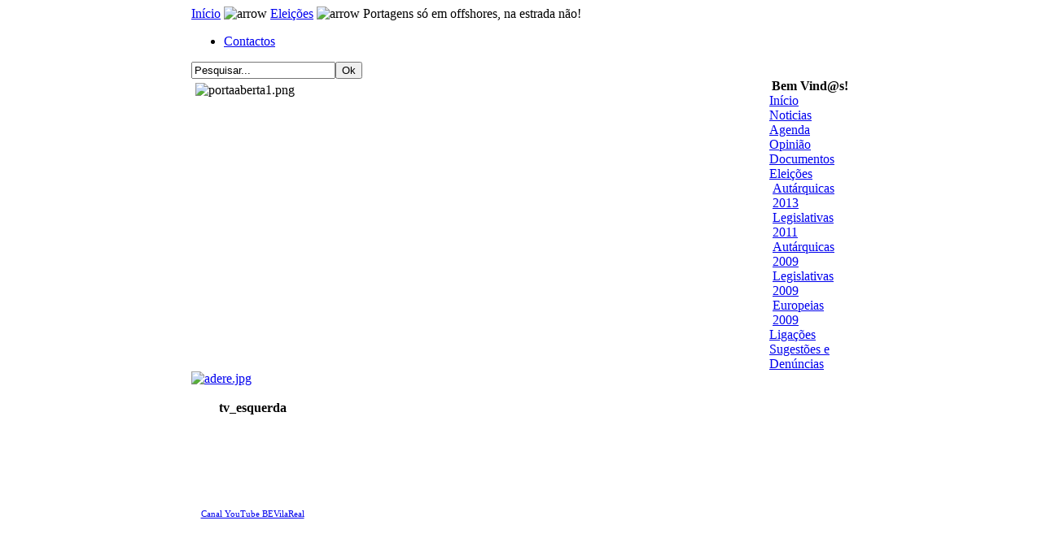

--- FILE ---
content_type: text/html; charset=UTF-8
request_url: https://vilareal.bloco.org/index.php?option=com_content&task=view&id=229&Itemid=14
body_size: 5131
content:
<?xml version="1.0" encoding="iso-8859-1"?><!DOCTYPE html PUBLIC "-//W3C//DTD XHTML 1.0 Transitional//EN" "http://www.w3.org/TR/xhtml1/DTD/xhtml1-transitional.dtd">
<html xmlns="http://www.w3.org/1999/xhtml">
<head>
<title>Site Distrital de Vila Real - Bloco de Esquerda - Portagens só em offshores, na estrada não!</title>
<meta name="title" content="Portagens só em offshores, na estrada não!" />
<meta name="author" content="" />
<meta name="description" content="Bloco de Esquerda - Distrital de Vila Real" />
<meta name="keywords" content="bloco, bloco de esquerda, Bloco de Esquerda, Vila Real, vila real, politica, pol�tica, be, BE, bloco esquerda, Bloco" />
<meta name="Generator" content="Joomla! - Copyright (C) 2005 - 2007 Open Source Matters. All rights reserved." />
<meta name="robots" content="index, follow" />
	<link rel="shortcut icon" href="https://vilareal.bloco.org/images/bloco.ico" />
	<meta http-equiv="Content-Type" content="text/html; charset=iso-8859-1" />
<link href="https://vilareal.bloco.org/templates/rhuk_solarflare_ii/css/template_css.css" rel="stylesheet" type="text/css"/>
</head>
<body>


<div align="center">
	<table border="0" cellpadding="0" cellspacing="0" width="810">
		<tr>
			<td class="outline">
		  		<div id="pathway_outer">
		  		  <div id="pathway_inner">
		    			<div id="pathway_text">
		    			<span class="pathway"><a href="https://vilareal.bloco.org/index.php" class="pathway">Início</a> <img src="https://vilareal.bloco.org/templates/rhuk_solarflare_ii/images/arrow.png" border="0" alt="arrow" /> <a href="https://vilareal.bloco.org/index.php?option=com_content&amp;task=blogcategory&amp;id=0&amp;Itemid=14" class="pathway">Eleições</a> <img src="https://vilareal.bloco.org/templates/rhuk_solarflare_ii/images/arrow.png" border="0" alt="arrow" />   Portagens só em offshores, na estrada não! </span>		    			</div>
		    			<div id="buttons">
		    			<ul id="mainlevel-nav"><li><a href="https://vilareal.bloco.org/index.php?option=com_contact&amp;Itemid=7" class="mainlevel-nav" >Contactos</a></li></ul>		    			</div>
		    		</div>
		  		</div>
		  		<div id="search_outer">
		  		  <div id="search_inner">
		  		  
<form action="index.php?option=com_search" method="get">
	<div class="search">
		<input name="searchword" id="mod_search_searchword" maxlength="20" alt="search" class="inputbox" type="text" size="20" value="Pesquisar..."  onblur="if(this.value=='') this.value='Pesquisar...';" onfocus="if(this.value=='Pesquisar...') this.value='';" /><input type="submit" value="Ok" class="button"/>	</div>

	<input type="hidden" name="option" value="com_search" />
	<input type="hidden" name="Itemid" value="" />	
</form>		  		  </div>
		  		</div>
		  		<div class="clr"></div>
		  		<div id="header_outer">

          <div id="header"> <left>
          <img src="images/stories/portaaberta1.png" style="float: left; margin: 5px" height="184" width="700" title="portaaberta1.png" alt="portaaberta1.png" />
<!--
                <object type="application/x-shockwave-flash" data="http://vilareal.bloco.org/templates/rhuk_solarflare_ii/images/top.swf"
 width="810" height="150">

  <param name="movie" value="http://vilareal.bloco.org/templates/rhuk_solarflare_ii/images/top.swf" />
    <param name="wmode" value="transparent" />
         </object>
-->
                       </left> </div>
		  		     </div>
		  		<div id="left_outer">
		  			<div id="left_inner">
		  					<table cellpadding="0" cellspacing="0" class="moduletable">
					<tr>
				<th valign="top">
					Bem Vind@s!				</th>
			</tr>
					<tr>
			<td>
				
<table width="100%" border="0" cellpadding="0" cellspacing="0">
<tr align="left"><td><a href="https://vilareal.bloco.org/index.php?option=com_frontpage&amp;Itemid=1" class="mainlevel" >Início</a></td></tr>
<tr align="left"><td><a href="https://vilareal.bloco.org/index.php?option=com_content&amp;task=blogcategory&amp;id=1&amp;Itemid=2" class="mainlevel" >Noticias</a></td></tr>
<tr align="left"><td><a href="https://vilareal.bloco.org/index.php?option=com_content&amp;task=blogcategory&amp;id=9&amp;Itemid=11" class="mainlevel" >Agenda</a></td></tr>
<tr align="left"><td><a href="https://vilareal.bloco.org/index.php?option=com_content&amp;task=blogcategory&amp;id=2&amp;Itemid=3" class="mainlevel" >Opinião</a></td></tr>
<tr align="left"><td><a href="https://vilareal.bloco.org/index.php?option=com_content&amp;task=blogcategory&amp;id=3&amp;Itemid=4" class="mainlevel" >Documentos</a></td></tr>
<tr align="left"><td><a href="https://vilareal.bloco.org/index.php?option=com_content&amp;task=blogcategory&amp;id=0&amp;Itemid=14" class="mainlevel" id="active_menu">Eleições</a>

<div style="padding-left: 4px"><img src="https://vilareal.bloco.org/templates/rhuk_solarflare_ii/images/indent1.png" alt="" /><a href="https://vilareal.bloco.org/index.php?option=com_content&amp;task=blogcategory&amp;id=16&amp;Itemid=21" class="sublevel" >Autárquicas 2013</a></div>
<div style="padding-left: 4px"><img src="https://vilareal.bloco.org/templates/rhuk_solarflare_ii/images/indent1.png" alt="" /><a href="https://vilareal.bloco.org/index.php?option=com_content&amp;task=blogcategory&amp;id=12&amp;Itemid=16" class="sublevel" >Legislativas 2011</a></div>
<div style="padding-left: 4px"><img src="https://vilareal.bloco.org/templates/rhuk_solarflare_ii/images/indent1.png" alt="" /><a href="https://vilareal.bloco.org/index.php?option=com_content&amp;task=blogcategory&amp;id=11&amp;Itemid=13" class="sublevel" >Autárquicas 2009</a></div>
<div style="padding-left: 4px"><img src="https://vilareal.bloco.org/templates/rhuk_solarflare_ii/images/indent1.png" alt="" /><a href="https://vilareal.bloco.org/index.php?option=com_content&amp;task=blogcategory&amp;id=10&amp;Itemid=12" class="sublevel" >Legislativas 2009</a></div>
<div style="padding-left: 4px"><img src="https://vilareal.bloco.org/templates/rhuk_solarflare_ii/images/indent1.png" alt="" /><a href="https://vilareal.bloco.org/index.php?option=com_content&amp;task=blogcategory&amp;id=6&amp;Itemid=8" class="sublevel" >Europeias 2009</a></div>
</td></tr>
<tr align="left"><td><a href="https://vilareal.bloco.org/index.php?option=com_content&amp;task=blogcategory&amp;id=4&amp;Itemid=5" class="mainlevel" >Ligações</a></td></tr>
<tr align="left"><td><a href="https://docs.google.com/forms/d/17YZcXmaoQlSJRRPSce2Fn9arEeWgMBuavQ-9FA-DozY/viewform" class="mainlevel" >Sugestões e Denúncias</a></td></tr>
</table>			</td>
		</tr>
		</table>
				<table cellpadding="0" cellspacing="0" class="moduletable">
				<tr>
			<td>
				<a href="http://www.bloco.org/index.php?option=com_mosforms&amp;Itemid=43" target="_blank"></a>
<div style="text-align: center">
<a href="https://adere.bloco.org/" target="_blank"><img src="images/stories/banners/adere.jpg" alt="adere.jpg" style="border: 0px none #e50d04" title="adere.jpg" border="0" height="99" width="150" /></a>
</div>
<div style="text-align: center">
&nbsp;
</div>
			</td>
		</tr>
		</table>
				<table cellpadding="0" cellspacing="0" class="moduletable">
					<tr>
				<th valign="top">
					 tv_esquerda				</th>
			</tr>
					<tr>
			<td>
				<div align="center">
<iframe src="http://www.youtube.com/embed/pQ8Vh_JSKcE" frameborder="0" height="114" width="150"></iframe><span style="font-size: 8pt"></span><a href="http://www.youtube.com/user/BEVilaReal" target="_self"><span style="font-size: 8pt"><br />
Canal YouTube BEVilaReal
</span></a> 
</div>
			</td>
		</tr>
		</table>
				<table cellpadding="0" cellspacing="0" class="moduletable">
				<tr>
			<td>
				<div style="text-align: center">
<iframe src="http://www.facebook.com/plugins/likebox.php?href=http%3A%2F%2Fwww.facebook.com%2Fpages%2FBloco-de-Esquerda-Vila-Real%23%21%2Fpages%2FBloco-de-Esquerda-Vila-Real%2F192239357467863&amp;width=150&amp;colorscheme=light&amp;show_faces=false&amp;stream=false&amp;header=false&amp;height=100" style="border: medium none; overflow: hidden; width: 150px; height: 100px" allowtransparency="true" frameborder="0" scrolling="no"></iframe>&nbsp;
</div>
<div style="text-align: center">
<a href="index.php?option=com_rss&amp;feed=RSS2.0&amp;no_html=1" target="_parent"><img src="images/M_images/rss_be.png" style="margin: 5px; border: 0px none #000000" align="middle" /></a>  
</div>
<div style="text-align: center">
&nbsp;<br />
</div>
			</td>
		</tr>
		</table>
				<table cellpadding="0" cellspacing="0" class="moduletable">
				<tr>
			<td>
				<div class="syndicate">
	</div>			</td>
		</tr>
		</table>
				<table cellpadding="0" cellspacing="0" class="moduletable">
				<tr>
			<td>
							</td>
		</tr>
		</table>
				<table cellpadding="0" cellspacing="0" class="moduletable">
				<tr>
			<td>
					<script type="text/javascript" language="Javascript"><!--
	function changeTask() {
		var name = document.lettermanMod.subscriber_name.value;
		var email;
		var max_length = 15;
		var filter=/^([\w-]+(?:\.[\w-]+)*)@((?:[\w-]+\.)*\w[\w-]{0,66})\.([a-z]{2,6}(?:\.[a-z]{2})?)$/i
		
		if (filter.test(document.lettermanMod.email.value)) {
			email = document.lettermanMod.email.value;
			var a = true;
		} else {
			alert("Por favor introduza um e-mail v�lido.");
			var a = true; return false;
		}
		try {
					if(document.lettermanMod.subscriber_name.length < 1) {
				alert("Introduza um nome para subscrever. Obrigado.");
				return false;
			} 
					}
		catch(e) {}
		return true;
	} // -->
	</script>
		<form method="post" action="https://vilareal.bloco.org/index.php?option=com_letterman" name="lettermanMod"> 
	<p>
	         <input type="text" id="subscriber_name" style="font-size:smaller;" name="subscriber_name" class="inputbox" value="" /><br/>
         <span class="smallgrey"><label for="subscriber_name">Nome</label></span><br/>
		<input type="text" id="lm_email" name="email" style="font-size:smaller;" class="inputbox" value="" /><br/>
	<span class="smallgrey"><label for="lm_email">e-mail</label></span>
	</p>        
	<p>
			   <input name="task" type="radio" class="inputbox" id="lm_subscribe" value="subscribe" checked="checked"/>
			<label for="lm_subscribe">Subscrever</label><br/>
			<input name="task" type="radio" class="inputbox" id="lm_unsubscribe" value="unsubscribe" />
			<label for="lm_unsubscribe">Cancelar Subscri��o</label>
			<br/>
			<input type="submit" class="button" value="Enviar!" onclick="return changeTask();" />
		
			</p>
	 <input type="hidden" name="Itemid" value="14" />
	 		<input type="hidden" name="fa999968ea56df115d2736a59168839b" value="1" />
	 </form>	
			</td>
		</tr>
		</table>
				  			</div>
		  		</div>
		  		<div id="content_outer">
		   			<div id="content_inner">
		   					  			<table border="0" cellpadding="0" cellspacing="0" width="100%" class="content_table">
						<tr valign="top">
							<td width="99%">
								<table border="0" cellpadding="0" cellspacing="0" width="100%" class="content_table">


									<tr>
										<td colspan="0">
											<img src="https://vilareal.bloco.org/templates/rhuk_solarflare_ii/images/spacer.png" alt="" title="spacer" border="0" height="2" width="100"/><br />
										</td>
									</tr>
									<tr>

                      <td colspan="0" class="body_outer">
                        				<table class="contentpaneopen">
			<tr>
								<td class="contentheading" width="100%">
					Portagens só em offshores, na estrada não!									</td>
								<td align="right" width="100%" class="buttonheading">
					<a href="https://vilareal.bloco.org/index2.php?option=com_content&amp;task=view&amp;id=229&amp;pop=1&amp;page=0&amp;Itemid=14" target="_blank" onclick="window.open('https://vilareal.bloco.org/index2.php?option=com_content&amp;task=view&amp;id=229&amp;pop=1&amp;page=0&amp;Itemid=14','win2','status=no,toolbar=no,scrollbars=yes,titlebar=no,menubar=no,resizable=yes,width=640,height=480,directories=no,location=no'); return false;" title="Imprimir">
						<img src="https://vilareal.bloco.org/templates/rhuk_solarflare_ii/images/printButton.png"  alt="Imprimir" name="Imprimir" align="middle" border="0" /></a>
				</td>
							<td align="right" width="100%" class="buttonheading">
				<a href="https://vilareal.bloco.org/index2.php?option=com_content&amp;task=emailform&amp;id=229&amp;itemid=14" target="_blank" onclick="window.open('https://vilareal.bloco.org/index2.php?option=com_content&amp;task=emailform&amp;id=229&amp;itemid=14','win2','status=no,toolbar=no,scrollbars=yes,titlebar=no,menubar=no,resizable=yes,width=400,height=250,directories=no,location=no'); return false;" title="e-mail">
					<img src="https://vilareal.bloco.org/templates/rhuk_solarflare_ii/images/emailButton.png"  alt="e-mail" name="e-mail" align="middle" border="0" /></a>
			</td>
						</tr>
			</table>
			
		<table class="contentpaneopen">
					<tr>
				<td valign="top" colspan="2" class="createdate">
					26-May-2011				</td>
			</tr>
					<tr>
			<td valign="top" colspan="2">
				<div align="justify">
<div style="text-align: center">
<img src="images/stories/Legislativas2011/scuts2.jpg" alt="scuts2.jpg" title="scuts2.jpg" style="margin: 5px" width="425" height="199" />
</div>
<br />
Hoje &agrave; tarde o Bloco de Esquerda desenvolveu uma ac&ccedil;&atilde;o de rua em Vila Real que visava sensibilizar as pessoas perante a imin&ecirc;ncia da introdu&ccedil;&atilde;o de portagens nas SCUTs pela troika nacional (PS+PSD+CDS). Aos transeuntes era entregue um tal&atilde;o de portagem para poderem atravessar a rua direita,    o qual era trocado &agrave; sa&iacute;da por um recibo,    que nada mais era que um panfleto do BE reflectindo sobre esta quest&atilde;o e que pode ser lido mais em baixo.<br />
</div>
<div align="justify">
<b>
<div style="text-align: center">
<br />
<img src="images/stories/Legislativas2011/scuts1.jpg" alt="scuts1.jpg" title="scuts1.jpg" style="margin: 5px" width="425" height="222" />
</div>
</b><br />
Acreditamos que n&atilde;o h&aacute; pleno desenvolvimento sem plenos acessos.
</div>
<p align="justify">
Quando
as SCUT passarem a ter portagem real em vez de virtual, o PSD e o CDS 
v&atilde;o dizer que alcan&ccedil;aram uma das mais importantes vit&oacute;rias ideol&oacute;gicas 
dos &uacute;ltimos anos. Invocar o princ&iacute;pio do utilizador-pagador para acabar 
com as SCUT &eacute; uma forma de corrup&ccedil;&atilde;o deste princ&iacute;pio jur&iacute;dico-ambiental.
</p>
<div align="justify">
</div>
<p align="justify">
N&atilde;o
faz sentido que o princ&iacute;pio que foi elaborado para a utiliza&ccedil;&atilde;o de 
recursos ambientais, seja invocado para justificar o fim das SCUT.
</p>
<div align="justify">
</div>
<p align="justify">
Aceitar
a utiliza&ccedil;&atilde;o do princ&iacute;pio do utilizador-pagador fora da &aacute;rea ambiental 
para a qual foi criado, &eacute; abrir caminho, do ponto de vista ideol&oacute;gico, 
para que toda a presta&ccedil;&atilde;o p&uacute;blica, todos os servi&ccedil;os p&uacute;blicos, da sa&uacute;de &agrave;
educa&ccedil;&atilde;o, fiquem sujeitos ao pagamento pelos seus &ldquo;utilizadores&rdquo;.
</p>
<div align="justify">
</div>
<p align="justify">
Somos
contra as portagens da A4 e a sua introdu&ccedil;&atilde;o na A24. Esta &eacute; uma medida 
do  Governo que n&atilde;o permite uma alternativa rodovi&aacute;ria para o interior e
remete a popula&ccedil;&atilde;o do distrito para uma situa&ccedil;&atilde;o de maior isolamento.
</p>
<div align="justify">
</div>
<p align="justify">
O
pagamento nas SCUT afecta de forma negativa o  transporte de 
mercadorias e as desloca&ccedil;&otilde;es para o local de trabalho dos e das  
trabalhadoras deslocadas da sua &aacute;rea de resid&ecirc;ncia.
</p>
<div align="justify">
</div>
<p align="justify">
Num 
distrito como o de Vila Real, onde a m&eacute;dia salarial &eacute; 33% abaixo da 
m&eacute;dia da regi&atilde;o norte, o pagamento do seu principal eixo de comunica&ccedil;&atilde;o &eacute;
absolutamente prejudicial para as pessoas.
</p>
<div align="justify">
</div>
<p align="justify">
&Eacute; preciso 
recuperar as vias  complementares (dependentes dos munic&iacute;pios) que  
apresentam um elevado estado de  degrada&ccedil;&atilde;o e t&ecirc;m vindo a ser 
progressivamente desprezadas.
<br />
<br />
</p>
<div align="center">
<iframe src="http://www.youtube.com/embed/UwXu4Zv5ZAQ" width="425" frameborder="0" height="272"></iframe>
</div>
			</td>
		</tr>
				</table>

		<span class="article_seperator">&nbsp;</span>

					<table align="center" style="margin-top: 25px;">
			<tr>
									<th class="pagenav_prev">
						<a href="https://vilareal.bloco.org/index.php?option=com_content&amp;task=view&amp;id=231&amp;Itemid=14">
							&lt; Artigo anterior</a>
					</th>
										<td width="50">&nbsp;

					</td>
										<th class="pagenav_next">
						<a href="https://vilareal.bloco.org/index.php?option=com_content&amp;task=view&amp;id=226&amp;Itemid=14">
							Artigo seguinte &gt;</a>
					</th>
								</tr>
			</table>
						<div class="back_button">
				<a href='javascript:history.go(-1)'>
					[ Voltar ]</a>
			</div>
			                        <table width="100%" border="0" cellpadding="0" cellspacing="0" class="content_table">
                          <tr>
                            <td valign="top">
                                                          </td>
                            <td valign="top">
                                                          </td>
                          </tr>
                        </table> </td>
								</tr>
								</table>


							</td>
							
                <td height="100%" >
                  <div id="right_outer">

                    <div id="right_inner">
                      		<table cellpadding="0" cellspacing="0" class="moduletable">
				<tr>
			<td>
							</td>
		</tr>
		</table>
		                    </div>
			  				</div>
		  				</td>
		  				
						</tr>
						</table>
		  		</div>
		  	</div>
        <table border="0" cellpadding="0" cellspacing="0" width="100%" class="content_table">
                  </table>
		  </td>
	  </tr>
  </table>
</div>
<div align="center">
	&copy; 2026 Site Distrital de Vila Real - Bloco de Esquerda</div>

<div align="center">
	<a href="http://www.joomla.org">Joomla!</a> is Free Software released under the GNU/GPL License.</div></body>
</html><!-- 1769512992 -->